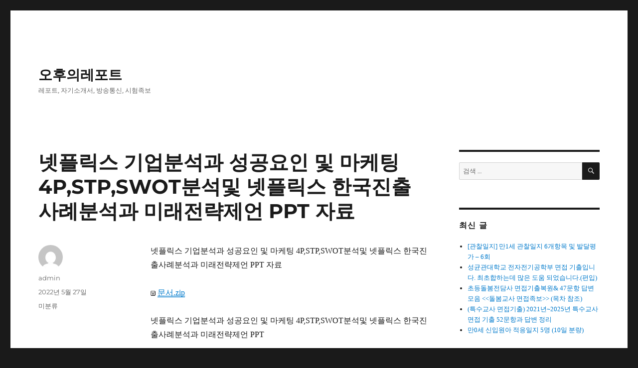

--- FILE ---
content_type: text/html; charset=UTF-8
request_url: http://hadeslee.dothome.co.kr/archives/8330
body_size: 64257
content:
<!DOCTYPE html>
<html lang="ko-KR" class="no-js">
<head>
	<meta charset="UTF-8">
	<meta name="viewport" content="width=device-width, initial-scale=1">
	<link rel="profile" href="https://gmpg.org/xfn/11">
		<link rel="pingback" href="http://hadeslee.dothome.co.kr/xmlrpc.php">
		<script>(function(html){html.className = html.className.replace(/\bno-js\b/,'js')})(document.documentElement);</script>
<title>넷플릭스 기업분석과 성공요인 및 마케팅 4P,STP,SWOT분석및 넷플릭스 한국진출사례분석과 미래전략제언 PPT 자료 &#8211; 오후의레포트</title>
<meta name='robots' content='max-image-preview:large' />

<!-- WordPress KBoard plugin 6.6 - https://www.cosmosfarm.com/products/kboard -->
<link rel="alternate" href="http://hadeslee.dothome.co.kr/wp-content/plugins/kboard/rss.php" type="application/rss+xml" title="오후의레포트 &raquo; KBoard 통합 피드">
<!-- WordPress KBoard plugin 6.6 - https://www.cosmosfarm.com/products/kboard -->

<link rel='dns-prefetch' href='//t1.daumcdn.net' />
<link rel="alternate" type="application/rss+xml" title="오후의레포트 &raquo; 피드" href="http://hadeslee.dothome.co.kr/feed" />
<link rel="alternate" type="application/rss+xml" title="오후의레포트 &raquo; 댓글 피드" href="http://hadeslee.dothome.co.kr/comments/feed" />
<link rel="alternate" type="application/rss+xml" title="오후의레포트 &raquo; 넷플릭스 기업분석과 성공요인 및 마케팅 4P,STP,SWOT분석및 넷플릭스 한국진출사례분석과 미래전략제언 PPT 자료 댓글 피드" href="http://hadeslee.dothome.co.kr/archives/8330/feed" />
<script>
window._wpemojiSettings = {"baseUrl":"https:\/\/s.w.org\/images\/core\/emoji\/14.0.0\/72x72\/","ext":".png","svgUrl":"https:\/\/s.w.org\/images\/core\/emoji\/14.0.0\/svg\/","svgExt":".svg","source":{"concatemoji":"http:\/\/hadeslee.dothome.co.kr\/wp-includes\/js\/wp-emoji-release.min.js?ver=6.2.8"}};
/*! This file is auto-generated */
!function(e,a,t){var n,r,o,i=a.createElement("canvas"),p=i.getContext&&i.getContext("2d");function s(e,t){p.clearRect(0,0,i.width,i.height),p.fillText(e,0,0);e=i.toDataURL();return p.clearRect(0,0,i.width,i.height),p.fillText(t,0,0),e===i.toDataURL()}function c(e){var t=a.createElement("script");t.src=e,t.defer=t.type="text/javascript",a.getElementsByTagName("head")[0].appendChild(t)}for(o=Array("flag","emoji"),t.supports={everything:!0,everythingExceptFlag:!0},r=0;r<o.length;r++)t.supports[o[r]]=function(e){if(p&&p.fillText)switch(p.textBaseline="top",p.font="600 32px Arial",e){case"flag":return s("\ud83c\udff3\ufe0f\u200d\u26a7\ufe0f","\ud83c\udff3\ufe0f\u200b\u26a7\ufe0f")?!1:!s("\ud83c\uddfa\ud83c\uddf3","\ud83c\uddfa\u200b\ud83c\uddf3")&&!s("\ud83c\udff4\udb40\udc67\udb40\udc62\udb40\udc65\udb40\udc6e\udb40\udc67\udb40\udc7f","\ud83c\udff4\u200b\udb40\udc67\u200b\udb40\udc62\u200b\udb40\udc65\u200b\udb40\udc6e\u200b\udb40\udc67\u200b\udb40\udc7f");case"emoji":return!s("\ud83e\udef1\ud83c\udffb\u200d\ud83e\udef2\ud83c\udfff","\ud83e\udef1\ud83c\udffb\u200b\ud83e\udef2\ud83c\udfff")}return!1}(o[r]),t.supports.everything=t.supports.everything&&t.supports[o[r]],"flag"!==o[r]&&(t.supports.everythingExceptFlag=t.supports.everythingExceptFlag&&t.supports[o[r]]);t.supports.everythingExceptFlag=t.supports.everythingExceptFlag&&!t.supports.flag,t.DOMReady=!1,t.readyCallback=function(){t.DOMReady=!0},t.supports.everything||(n=function(){t.readyCallback()},a.addEventListener?(a.addEventListener("DOMContentLoaded",n,!1),e.addEventListener("load",n,!1)):(e.attachEvent("onload",n),a.attachEvent("onreadystatechange",function(){"complete"===a.readyState&&t.readyCallback()})),(e=t.source||{}).concatemoji?c(e.concatemoji):e.wpemoji&&e.twemoji&&(c(e.twemoji),c(e.wpemoji)))}(window,document,window._wpemojiSettings);
</script>
<style>
img.wp-smiley,
img.emoji {
	display: inline !important;
	border: none !important;
	box-shadow: none !important;
	height: 1em !important;
	width: 1em !important;
	margin: 0 0.07em !important;
	vertical-align: -0.1em !important;
	background: none !important;
	padding: 0 !important;
}
</style>
	<link rel='stylesheet' id='wp-block-library-css' href='http://hadeslee.dothome.co.kr/wp-includes/css/dist/block-library/style.min.css?ver=6.2.8' media='all' />
<style id='wp-block-library-theme-inline-css'>
.wp-block-audio figcaption{color:#555;font-size:13px;text-align:center}.is-dark-theme .wp-block-audio figcaption{color:hsla(0,0%,100%,.65)}.wp-block-audio{margin:0 0 1em}.wp-block-code{border:1px solid #ccc;border-radius:4px;font-family:Menlo,Consolas,monaco,monospace;padding:.8em 1em}.wp-block-embed figcaption{color:#555;font-size:13px;text-align:center}.is-dark-theme .wp-block-embed figcaption{color:hsla(0,0%,100%,.65)}.wp-block-embed{margin:0 0 1em}.blocks-gallery-caption{color:#555;font-size:13px;text-align:center}.is-dark-theme .blocks-gallery-caption{color:hsla(0,0%,100%,.65)}.wp-block-image figcaption{color:#555;font-size:13px;text-align:center}.is-dark-theme .wp-block-image figcaption{color:hsla(0,0%,100%,.65)}.wp-block-image{margin:0 0 1em}.wp-block-pullquote{border-bottom:4px solid;border-top:4px solid;color:currentColor;margin-bottom:1.75em}.wp-block-pullquote cite,.wp-block-pullquote footer,.wp-block-pullquote__citation{color:currentColor;font-size:.8125em;font-style:normal;text-transform:uppercase}.wp-block-quote{border-left:.25em solid;margin:0 0 1.75em;padding-left:1em}.wp-block-quote cite,.wp-block-quote footer{color:currentColor;font-size:.8125em;font-style:normal;position:relative}.wp-block-quote.has-text-align-right{border-left:none;border-right:.25em solid;padding-left:0;padding-right:1em}.wp-block-quote.has-text-align-center{border:none;padding-left:0}.wp-block-quote.is-large,.wp-block-quote.is-style-large,.wp-block-quote.is-style-plain{border:none}.wp-block-search .wp-block-search__label{font-weight:700}.wp-block-search__button{border:1px solid #ccc;padding:.375em .625em}:where(.wp-block-group.has-background){padding:1.25em 2.375em}.wp-block-separator.has-css-opacity{opacity:.4}.wp-block-separator{border:none;border-bottom:2px solid;margin-left:auto;margin-right:auto}.wp-block-separator.has-alpha-channel-opacity{opacity:1}.wp-block-separator:not(.is-style-wide):not(.is-style-dots){width:100px}.wp-block-separator.has-background:not(.is-style-dots){border-bottom:none;height:1px}.wp-block-separator.has-background:not(.is-style-wide):not(.is-style-dots){height:2px}.wp-block-table{margin:0 0 1em}.wp-block-table td,.wp-block-table th{word-break:normal}.wp-block-table figcaption{color:#555;font-size:13px;text-align:center}.is-dark-theme .wp-block-table figcaption{color:hsla(0,0%,100%,.65)}.wp-block-video figcaption{color:#555;font-size:13px;text-align:center}.is-dark-theme .wp-block-video figcaption{color:hsla(0,0%,100%,.65)}.wp-block-video{margin:0 0 1em}.wp-block-template-part.has-background{margin-bottom:0;margin-top:0;padding:1.25em 2.375em}
</style>
<link rel='stylesheet' id='classic-theme-styles-css' href='http://hadeslee.dothome.co.kr/wp-includes/css/classic-themes.min.css?ver=6.2.8' media='all' />
<style id='global-styles-inline-css'>
body{--wp--preset--color--black: #000000;--wp--preset--color--cyan-bluish-gray: #abb8c3;--wp--preset--color--white: #fff;--wp--preset--color--pale-pink: #f78da7;--wp--preset--color--vivid-red: #cf2e2e;--wp--preset--color--luminous-vivid-orange: #ff6900;--wp--preset--color--luminous-vivid-amber: #fcb900;--wp--preset--color--light-green-cyan: #7bdcb5;--wp--preset--color--vivid-green-cyan: #00d084;--wp--preset--color--pale-cyan-blue: #8ed1fc;--wp--preset--color--vivid-cyan-blue: #0693e3;--wp--preset--color--vivid-purple: #9b51e0;--wp--preset--color--dark-gray: #1a1a1a;--wp--preset--color--medium-gray: #686868;--wp--preset--color--light-gray: #e5e5e5;--wp--preset--color--blue-gray: #4d545c;--wp--preset--color--bright-blue: #007acc;--wp--preset--color--light-blue: #9adffd;--wp--preset--color--dark-brown: #402b30;--wp--preset--color--medium-brown: #774e24;--wp--preset--color--dark-red: #640c1f;--wp--preset--color--bright-red: #ff675f;--wp--preset--color--yellow: #ffef8e;--wp--preset--gradient--vivid-cyan-blue-to-vivid-purple: linear-gradient(135deg,rgba(6,147,227,1) 0%,rgb(155,81,224) 100%);--wp--preset--gradient--light-green-cyan-to-vivid-green-cyan: linear-gradient(135deg,rgb(122,220,180) 0%,rgb(0,208,130) 100%);--wp--preset--gradient--luminous-vivid-amber-to-luminous-vivid-orange: linear-gradient(135deg,rgba(252,185,0,1) 0%,rgba(255,105,0,1) 100%);--wp--preset--gradient--luminous-vivid-orange-to-vivid-red: linear-gradient(135deg,rgba(255,105,0,1) 0%,rgb(207,46,46) 100%);--wp--preset--gradient--very-light-gray-to-cyan-bluish-gray: linear-gradient(135deg,rgb(238,238,238) 0%,rgb(169,184,195) 100%);--wp--preset--gradient--cool-to-warm-spectrum: linear-gradient(135deg,rgb(74,234,220) 0%,rgb(151,120,209) 20%,rgb(207,42,186) 40%,rgb(238,44,130) 60%,rgb(251,105,98) 80%,rgb(254,248,76) 100%);--wp--preset--gradient--blush-light-purple: linear-gradient(135deg,rgb(255,206,236) 0%,rgb(152,150,240) 100%);--wp--preset--gradient--blush-bordeaux: linear-gradient(135deg,rgb(254,205,165) 0%,rgb(254,45,45) 50%,rgb(107,0,62) 100%);--wp--preset--gradient--luminous-dusk: linear-gradient(135deg,rgb(255,203,112) 0%,rgb(199,81,192) 50%,rgb(65,88,208) 100%);--wp--preset--gradient--pale-ocean: linear-gradient(135deg,rgb(255,245,203) 0%,rgb(182,227,212) 50%,rgb(51,167,181) 100%);--wp--preset--gradient--electric-grass: linear-gradient(135deg,rgb(202,248,128) 0%,rgb(113,206,126) 100%);--wp--preset--gradient--midnight: linear-gradient(135deg,rgb(2,3,129) 0%,rgb(40,116,252) 100%);--wp--preset--duotone--dark-grayscale: url('#wp-duotone-dark-grayscale');--wp--preset--duotone--grayscale: url('#wp-duotone-grayscale');--wp--preset--duotone--purple-yellow: url('#wp-duotone-purple-yellow');--wp--preset--duotone--blue-red: url('#wp-duotone-blue-red');--wp--preset--duotone--midnight: url('#wp-duotone-midnight');--wp--preset--duotone--magenta-yellow: url('#wp-duotone-magenta-yellow');--wp--preset--duotone--purple-green: url('#wp-duotone-purple-green');--wp--preset--duotone--blue-orange: url('#wp-duotone-blue-orange');--wp--preset--font-size--small: 13px;--wp--preset--font-size--medium: 20px;--wp--preset--font-size--large: 36px;--wp--preset--font-size--x-large: 42px;--wp--preset--spacing--20: 0.44rem;--wp--preset--spacing--30: 0.67rem;--wp--preset--spacing--40: 1rem;--wp--preset--spacing--50: 1.5rem;--wp--preset--spacing--60: 2.25rem;--wp--preset--spacing--70: 3.38rem;--wp--preset--spacing--80: 5.06rem;--wp--preset--shadow--natural: 6px 6px 9px rgba(0, 0, 0, 0.2);--wp--preset--shadow--deep: 12px 12px 50px rgba(0, 0, 0, 0.4);--wp--preset--shadow--sharp: 6px 6px 0px rgba(0, 0, 0, 0.2);--wp--preset--shadow--outlined: 6px 6px 0px -3px rgba(255, 255, 255, 1), 6px 6px rgba(0, 0, 0, 1);--wp--preset--shadow--crisp: 6px 6px 0px rgba(0, 0, 0, 1);}:where(.is-layout-flex){gap: 0.5em;}body .is-layout-flow > .alignleft{float: left;margin-inline-start: 0;margin-inline-end: 2em;}body .is-layout-flow > .alignright{float: right;margin-inline-start: 2em;margin-inline-end: 0;}body .is-layout-flow > .aligncenter{margin-left: auto !important;margin-right: auto !important;}body .is-layout-constrained > .alignleft{float: left;margin-inline-start: 0;margin-inline-end: 2em;}body .is-layout-constrained > .alignright{float: right;margin-inline-start: 2em;margin-inline-end: 0;}body .is-layout-constrained > .aligncenter{margin-left: auto !important;margin-right: auto !important;}body .is-layout-constrained > :where(:not(.alignleft):not(.alignright):not(.alignfull)){max-width: var(--wp--style--global--content-size);margin-left: auto !important;margin-right: auto !important;}body .is-layout-constrained > .alignwide{max-width: var(--wp--style--global--wide-size);}body .is-layout-flex{display: flex;}body .is-layout-flex{flex-wrap: wrap;align-items: center;}body .is-layout-flex > *{margin: 0;}:where(.wp-block-columns.is-layout-flex){gap: 2em;}.has-black-color{color: var(--wp--preset--color--black) !important;}.has-cyan-bluish-gray-color{color: var(--wp--preset--color--cyan-bluish-gray) !important;}.has-white-color{color: var(--wp--preset--color--white) !important;}.has-pale-pink-color{color: var(--wp--preset--color--pale-pink) !important;}.has-vivid-red-color{color: var(--wp--preset--color--vivid-red) !important;}.has-luminous-vivid-orange-color{color: var(--wp--preset--color--luminous-vivid-orange) !important;}.has-luminous-vivid-amber-color{color: var(--wp--preset--color--luminous-vivid-amber) !important;}.has-light-green-cyan-color{color: var(--wp--preset--color--light-green-cyan) !important;}.has-vivid-green-cyan-color{color: var(--wp--preset--color--vivid-green-cyan) !important;}.has-pale-cyan-blue-color{color: var(--wp--preset--color--pale-cyan-blue) !important;}.has-vivid-cyan-blue-color{color: var(--wp--preset--color--vivid-cyan-blue) !important;}.has-vivid-purple-color{color: var(--wp--preset--color--vivid-purple) !important;}.has-black-background-color{background-color: var(--wp--preset--color--black) !important;}.has-cyan-bluish-gray-background-color{background-color: var(--wp--preset--color--cyan-bluish-gray) !important;}.has-white-background-color{background-color: var(--wp--preset--color--white) !important;}.has-pale-pink-background-color{background-color: var(--wp--preset--color--pale-pink) !important;}.has-vivid-red-background-color{background-color: var(--wp--preset--color--vivid-red) !important;}.has-luminous-vivid-orange-background-color{background-color: var(--wp--preset--color--luminous-vivid-orange) !important;}.has-luminous-vivid-amber-background-color{background-color: var(--wp--preset--color--luminous-vivid-amber) !important;}.has-light-green-cyan-background-color{background-color: var(--wp--preset--color--light-green-cyan) !important;}.has-vivid-green-cyan-background-color{background-color: var(--wp--preset--color--vivid-green-cyan) !important;}.has-pale-cyan-blue-background-color{background-color: var(--wp--preset--color--pale-cyan-blue) !important;}.has-vivid-cyan-blue-background-color{background-color: var(--wp--preset--color--vivid-cyan-blue) !important;}.has-vivid-purple-background-color{background-color: var(--wp--preset--color--vivid-purple) !important;}.has-black-border-color{border-color: var(--wp--preset--color--black) !important;}.has-cyan-bluish-gray-border-color{border-color: var(--wp--preset--color--cyan-bluish-gray) !important;}.has-white-border-color{border-color: var(--wp--preset--color--white) !important;}.has-pale-pink-border-color{border-color: var(--wp--preset--color--pale-pink) !important;}.has-vivid-red-border-color{border-color: var(--wp--preset--color--vivid-red) !important;}.has-luminous-vivid-orange-border-color{border-color: var(--wp--preset--color--luminous-vivid-orange) !important;}.has-luminous-vivid-amber-border-color{border-color: var(--wp--preset--color--luminous-vivid-amber) !important;}.has-light-green-cyan-border-color{border-color: var(--wp--preset--color--light-green-cyan) !important;}.has-vivid-green-cyan-border-color{border-color: var(--wp--preset--color--vivid-green-cyan) !important;}.has-pale-cyan-blue-border-color{border-color: var(--wp--preset--color--pale-cyan-blue) !important;}.has-vivid-cyan-blue-border-color{border-color: var(--wp--preset--color--vivid-cyan-blue) !important;}.has-vivid-purple-border-color{border-color: var(--wp--preset--color--vivid-purple) !important;}.has-vivid-cyan-blue-to-vivid-purple-gradient-background{background: var(--wp--preset--gradient--vivid-cyan-blue-to-vivid-purple) !important;}.has-light-green-cyan-to-vivid-green-cyan-gradient-background{background: var(--wp--preset--gradient--light-green-cyan-to-vivid-green-cyan) !important;}.has-luminous-vivid-amber-to-luminous-vivid-orange-gradient-background{background: var(--wp--preset--gradient--luminous-vivid-amber-to-luminous-vivid-orange) !important;}.has-luminous-vivid-orange-to-vivid-red-gradient-background{background: var(--wp--preset--gradient--luminous-vivid-orange-to-vivid-red) !important;}.has-very-light-gray-to-cyan-bluish-gray-gradient-background{background: var(--wp--preset--gradient--very-light-gray-to-cyan-bluish-gray) !important;}.has-cool-to-warm-spectrum-gradient-background{background: var(--wp--preset--gradient--cool-to-warm-spectrum) !important;}.has-blush-light-purple-gradient-background{background: var(--wp--preset--gradient--blush-light-purple) !important;}.has-blush-bordeaux-gradient-background{background: var(--wp--preset--gradient--blush-bordeaux) !important;}.has-luminous-dusk-gradient-background{background: var(--wp--preset--gradient--luminous-dusk) !important;}.has-pale-ocean-gradient-background{background: var(--wp--preset--gradient--pale-ocean) !important;}.has-electric-grass-gradient-background{background: var(--wp--preset--gradient--electric-grass) !important;}.has-midnight-gradient-background{background: var(--wp--preset--gradient--midnight) !important;}.has-small-font-size{font-size: var(--wp--preset--font-size--small) !important;}.has-medium-font-size{font-size: var(--wp--preset--font-size--medium) !important;}.has-large-font-size{font-size: var(--wp--preset--font-size--large) !important;}.has-x-large-font-size{font-size: var(--wp--preset--font-size--x-large) !important;}
.wp-block-navigation a:where(:not(.wp-element-button)){color: inherit;}
:where(.wp-block-columns.is-layout-flex){gap: 2em;}
.wp-block-pullquote{font-size: 1.5em;line-height: 1.6;}
</style>
<link rel='stylesheet' id='twentysixteen-fonts-css' href='http://hadeslee.dothome.co.kr/wp-content/themes/twentysixteen/fonts/montserrat-plus-inconsolata.css?ver=20230328' media='all' />
<link rel='stylesheet' id='genericons-css' href='http://hadeslee.dothome.co.kr/wp-content/themes/twentysixteen/genericons/genericons.css?ver=20201208' media='all' />
<link rel='stylesheet' id='twentysixteen-style-css' href='http://hadeslee.dothome.co.kr/wp-content/themes/twentysixteen/style.css?ver=20240402' media='all' />
<link rel='stylesheet' id='twentysixteen-block-style-css' href='http://hadeslee.dothome.co.kr/wp-content/themes/twentysixteen/css/blocks.css?ver=20240117' media='all' />
<!--[if lt IE 10]>
<link rel='stylesheet' id='twentysixteen-ie-css' href='http://hadeslee.dothome.co.kr/wp-content/themes/twentysixteen/css/ie.css?ver=20170530' media='all' />
<![endif]-->
<!--[if lt IE 9]>
<link rel='stylesheet' id='twentysixteen-ie8-css' href='http://hadeslee.dothome.co.kr/wp-content/themes/twentysixteen/css/ie8.css?ver=20170530' media='all' />
<![endif]-->
<!--[if lt IE 8]>
<link rel='stylesheet' id='twentysixteen-ie7-css' href='http://hadeslee.dothome.co.kr/wp-content/themes/twentysixteen/css/ie7.css?ver=20170530' media='all' />
<![endif]-->
<link rel='stylesheet' id='kboard-comments-skin-default-css' href='http://hadeslee.dothome.co.kr/wp-content/plugins/kboard-comments/skin/default/style.css?ver=5.4' media='all' />
<link rel='stylesheet' id='kboard-editor-media-css' href='http://hadeslee.dothome.co.kr/wp-content/plugins/kboard/template/css/editor_media.css?ver=6.6' media='all' />
<link rel='stylesheet' id='kboard-skin-default-css' href='http://hadeslee.dothome.co.kr/wp-content/plugins/kboard/skin/default/style.css?ver=6.6' media='all' />
<!--[if lt IE 9]>
<script src='http://hadeslee.dothome.co.kr/wp-content/themes/twentysixteen/js/html5.js?ver=3.7.3' id='twentysixteen-html5-js'></script>
<![endif]-->
<script src='http://hadeslee.dothome.co.kr/wp-includes/js/jquery/jquery.min.js?ver=3.6.4' id='jquery-core-js'></script>
<script src='http://hadeslee.dothome.co.kr/wp-includes/js/jquery/jquery-migrate.min.js?ver=3.4.0' id='jquery-migrate-js'></script>
<link rel="https://api.w.org/" href="http://hadeslee.dothome.co.kr/wp-json/" /><link rel="alternate" type="application/json" href="http://hadeslee.dothome.co.kr/wp-json/wp/v2/posts/8330" /><link rel="EditURI" type="application/rsd+xml" title="RSD" href="http://hadeslee.dothome.co.kr/xmlrpc.php?rsd" />
<link rel="wlwmanifest" type="application/wlwmanifest+xml" href="http://hadeslee.dothome.co.kr/wp-includes/wlwmanifest.xml" />
<meta name="generator" content="WordPress 6.2.8" />
<link rel="canonical" href="http://hadeslee.dothome.co.kr/archives/8330" />
<link rel='shortlink' href='http://hadeslee.dothome.co.kr/?p=8330' />
<link rel="alternate" type="application/json+oembed" href="http://hadeslee.dothome.co.kr/wp-json/oembed/1.0/embed?url=http%3A%2F%2Fhadeslee.dothome.co.kr%2Farchives%2F8330" />
<link rel="alternate" type="text/xml+oembed" href="http://hadeslee.dothome.co.kr/wp-json/oembed/1.0/embed?url=http%3A%2F%2Fhadeslee.dothome.co.kr%2Farchives%2F8330&#038;format=xml" />
</head>

<body class="post-template-default single single-post postid-8330 single-format-standard wp-embed-responsive">
<svg xmlns="http://www.w3.org/2000/svg" viewBox="0 0 0 0" width="0" height="0" focusable="false" role="none" style="visibility: hidden; position: absolute; left: -9999px; overflow: hidden;" ><defs><filter id="wp-duotone-dark-grayscale"><feColorMatrix color-interpolation-filters="sRGB" type="matrix" values=" .299 .587 .114 0 0 .299 .587 .114 0 0 .299 .587 .114 0 0 .299 .587 .114 0 0 " /><feComponentTransfer color-interpolation-filters="sRGB" ><feFuncR type="table" tableValues="0 0.49803921568627" /><feFuncG type="table" tableValues="0 0.49803921568627" /><feFuncB type="table" tableValues="0 0.49803921568627" /><feFuncA type="table" tableValues="1 1" /></feComponentTransfer><feComposite in2="SourceGraphic" operator="in" /></filter></defs></svg><svg xmlns="http://www.w3.org/2000/svg" viewBox="0 0 0 0" width="0" height="0" focusable="false" role="none" style="visibility: hidden; position: absolute; left: -9999px; overflow: hidden;" ><defs><filter id="wp-duotone-grayscale"><feColorMatrix color-interpolation-filters="sRGB" type="matrix" values=" .299 .587 .114 0 0 .299 .587 .114 0 0 .299 .587 .114 0 0 .299 .587 .114 0 0 " /><feComponentTransfer color-interpolation-filters="sRGB" ><feFuncR type="table" tableValues="0 1" /><feFuncG type="table" tableValues="0 1" /><feFuncB type="table" tableValues="0 1" /><feFuncA type="table" tableValues="1 1" /></feComponentTransfer><feComposite in2="SourceGraphic" operator="in" /></filter></defs></svg><svg xmlns="http://www.w3.org/2000/svg" viewBox="0 0 0 0" width="0" height="0" focusable="false" role="none" style="visibility: hidden; position: absolute; left: -9999px; overflow: hidden;" ><defs><filter id="wp-duotone-purple-yellow"><feColorMatrix color-interpolation-filters="sRGB" type="matrix" values=" .299 .587 .114 0 0 .299 .587 .114 0 0 .299 .587 .114 0 0 .299 .587 .114 0 0 " /><feComponentTransfer color-interpolation-filters="sRGB" ><feFuncR type="table" tableValues="0.54901960784314 0.98823529411765" /><feFuncG type="table" tableValues="0 1" /><feFuncB type="table" tableValues="0.71764705882353 0.25490196078431" /><feFuncA type="table" tableValues="1 1" /></feComponentTransfer><feComposite in2="SourceGraphic" operator="in" /></filter></defs></svg><svg xmlns="http://www.w3.org/2000/svg" viewBox="0 0 0 0" width="0" height="0" focusable="false" role="none" style="visibility: hidden; position: absolute; left: -9999px; overflow: hidden;" ><defs><filter id="wp-duotone-blue-red"><feColorMatrix color-interpolation-filters="sRGB" type="matrix" values=" .299 .587 .114 0 0 .299 .587 .114 0 0 .299 .587 .114 0 0 .299 .587 .114 0 0 " /><feComponentTransfer color-interpolation-filters="sRGB" ><feFuncR type="table" tableValues="0 1" /><feFuncG type="table" tableValues="0 0.27843137254902" /><feFuncB type="table" tableValues="0.5921568627451 0.27843137254902" /><feFuncA type="table" tableValues="1 1" /></feComponentTransfer><feComposite in2="SourceGraphic" operator="in" /></filter></defs></svg><svg xmlns="http://www.w3.org/2000/svg" viewBox="0 0 0 0" width="0" height="0" focusable="false" role="none" style="visibility: hidden; position: absolute; left: -9999px; overflow: hidden;" ><defs><filter id="wp-duotone-midnight"><feColorMatrix color-interpolation-filters="sRGB" type="matrix" values=" .299 .587 .114 0 0 .299 .587 .114 0 0 .299 .587 .114 0 0 .299 .587 .114 0 0 " /><feComponentTransfer color-interpolation-filters="sRGB" ><feFuncR type="table" tableValues="0 0" /><feFuncG type="table" tableValues="0 0.64705882352941" /><feFuncB type="table" tableValues="0 1" /><feFuncA type="table" tableValues="1 1" /></feComponentTransfer><feComposite in2="SourceGraphic" operator="in" /></filter></defs></svg><svg xmlns="http://www.w3.org/2000/svg" viewBox="0 0 0 0" width="0" height="0" focusable="false" role="none" style="visibility: hidden; position: absolute; left: -9999px; overflow: hidden;" ><defs><filter id="wp-duotone-magenta-yellow"><feColorMatrix color-interpolation-filters="sRGB" type="matrix" values=" .299 .587 .114 0 0 .299 .587 .114 0 0 .299 .587 .114 0 0 .299 .587 .114 0 0 " /><feComponentTransfer color-interpolation-filters="sRGB" ><feFuncR type="table" tableValues="0.78039215686275 1" /><feFuncG type="table" tableValues="0 0.94901960784314" /><feFuncB type="table" tableValues="0.35294117647059 0.47058823529412" /><feFuncA type="table" tableValues="1 1" /></feComponentTransfer><feComposite in2="SourceGraphic" operator="in" /></filter></defs></svg><svg xmlns="http://www.w3.org/2000/svg" viewBox="0 0 0 0" width="0" height="0" focusable="false" role="none" style="visibility: hidden; position: absolute; left: -9999px; overflow: hidden;" ><defs><filter id="wp-duotone-purple-green"><feColorMatrix color-interpolation-filters="sRGB" type="matrix" values=" .299 .587 .114 0 0 .299 .587 .114 0 0 .299 .587 .114 0 0 .299 .587 .114 0 0 " /><feComponentTransfer color-interpolation-filters="sRGB" ><feFuncR type="table" tableValues="0.65098039215686 0.40392156862745" /><feFuncG type="table" tableValues="0 1" /><feFuncB type="table" tableValues="0.44705882352941 0.4" /><feFuncA type="table" tableValues="1 1" /></feComponentTransfer><feComposite in2="SourceGraphic" operator="in" /></filter></defs></svg><svg xmlns="http://www.w3.org/2000/svg" viewBox="0 0 0 0" width="0" height="0" focusable="false" role="none" style="visibility: hidden; position: absolute; left: -9999px; overflow: hidden;" ><defs><filter id="wp-duotone-blue-orange"><feColorMatrix color-interpolation-filters="sRGB" type="matrix" values=" .299 .587 .114 0 0 .299 .587 .114 0 0 .299 .587 .114 0 0 .299 .587 .114 0 0 " /><feComponentTransfer color-interpolation-filters="sRGB" ><feFuncR type="table" tableValues="0.098039215686275 1" /><feFuncG type="table" tableValues="0 0.66274509803922" /><feFuncB type="table" tableValues="0.84705882352941 0.41960784313725" /><feFuncA type="table" tableValues="1 1" /></feComponentTransfer><feComposite in2="SourceGraphic" operator="in" /></filter></defs></svg><div id="page" class="site">
	<div class="site-inner">
		<a class="skip-link screen-reader-text" href="#content">
			콘텐츠로 바로가기		</a>

		<header id="masthead" class="site-header">
			<div class="site-header-main">
				<div class="site-branding">
					
											<p class="site-title"><a href="http://hadeslee.dothome.co.kr/" rel="home">오후의레포트</a></p>
												<p class="site-description">레포트, 자기소개서, 방송통신, 시험족보</p>
									</div><!-- .site-branding -->

							</div><!-- .site-header-main -->

					</header><!-- .site-header -->

		<div id="content" class="site-content">

<div id="primary" class="content-area">
	<main id="main" class="site-main">
		
<article id="post-8330" class="post-8330 post type-post status-publish format-standard hentry category-uncategorized">
	<header class="entry-header">
		<h1 class="entry-title">넷플릭스 기업분석과 성공요인 및 마케팅 4P,STP,SWOT분석및 넷플릭스 한국진출사례분석과 미래전략제언 PPT 자료</h1>	</header><!-- .entry-header -->

	
	
	<div class="entry-content">
		
<p>넷플릭스 기업분석과 성공요인 및 마케팅 4P,STP,SWOT분석및 넷플릭스 한국진출사례분석과 미래전략제언 PPT 자료</p>



<p><img decoding="async" alt="넷플릭스 기업분석과 성공요인 및 마케팅 4P,STP,SWOT분석및 넷플릭스 한국진출사례분석과 미래전략제언 PPT.pptx" src="https://www.allreport.co.kr/search/pics/ficon_disk.gif">&nbsp;<a target="_blank" href="https://www.allreport.co.kr/search/detail.Asp?xid=a&amp;kid=b&amp;pk=19198356&amp;sid=leesk55&amp;key=" rel="noreferrer noopener"><u>문서.zip</u></a></p>



<p>넷플릭스 기업분석과 성공요인 및 마케팅 4P,STP,SWOT분석및 넷플릭스 한국진출사례분석과 미래전략제언 PPT</p>



<p>넷플릭스 기업분석과 성공요인 및 마케팅 4P,STP,SWOT분석및 넷플릭스 한국진출사례분석과 미래전략제언 PPT</p>



<p>마케팅발표</p>



<p>1.넷플릭스 기업소개<br>(1) 기업개요<br>(2) 기업철학</p>



<p>2. 넷플릭스 성공요인</p>



<p>3. OTT 시장상황분석</p>



<p>4. 넷플릭스 SWOT분석<br>(1) Strength<br>(2) Weakness<br>(3) Opportunity<br>(4) Threat<br>5. 넷플릭스 STP분석<br>(1) Segmentation + Targeting<br>(2) Positioning</p>



<p>6 .넷플릭스 마케팅 4P전략<br>(1) Product<br>(2) Price<br>(3) Place<br>(4) Promotion</p>



<p>7. 넷플릭스 한국진출사례<br>(1) 한국시장성과<br>(2) 보완점</p>



<p>8.넷플릭스 미래전략제시</p>



<p>1.넷플릭스 기업소개</p>



<p>`넷플릭스(NETFLIX)`는 `인터넷(Net)`과 `영화(Flicks)`를 합성한 이름으로써 스트리밍 미디어, 온 디맨드 비디오, DVD 대여 서비스를 제공하</p>



<p>자료출처 :&nbsp;https://www.ALLReport.co.kr/search/Detail.asp?xid=a&amp;kid=b&amp;pk=19198356&amp;sid=leesk55&amp;key=</p>



<p>[문서정보]</p>



<p>문서분량 : 30 Page<br>파일종류 : PPTX 파일<br>자료제목 : 넷플릭스 기업분석과 성공요인 및 마케팅 4P,STP,SWOT분석및 넷플릭스 한국진출사례분석과 미래전략제언 PPT<br>파일이름 : 넷플릭스 기업분석과 성공요인 및 마케팅 4P,STP,SWOT분석및 넷플릭스 한국진출사례분석과 미래전략제언 PPT.pptx<br>키워드 : 넷플릭스,기업과,성공요인,마케팅,P,STP,SWOT,한국진출사례과,미래전략제언,PPT<br>자료No(pk) : 19198356</p>
	</div><!-- .entry-content -->

	<footer class="entry-footer">
		<span class="byline"><span class="author vcard"><img alt='' src='http://1.gravatar.com/avatar/1b22fccbc57fcc1bbfae83a255a23989?s=49&#038;d=mm&#038;r=g' srcset='http://1.gravatar.com/avatar/1b22fccbc57fcc1bbfae83a255a23989?s=98&#038;d=mm&#038;r=g 2x' class='avatar avatar-49 photo' height='49' width='49' loading='lazy' decoding='async'/><span class="screen-reader-text">글쓴이 </span> <a class="url fn n" href="http://hadeslee.dothome.co.kr/archives/author/admin">admin</a></span></span><span class="posted-on"><span class="screen-reader-text">작성일자 </span><a href="http://hadeslee.dothome.co.kr/archives/8330" rel="bookmark"><time class="entry-date published" datetime="2022-05-27T08:19:30+09:00">2022년 5월 27일</time><time class="updated" datetime="2022-05-27T08:19:31+09:00">2022년 5월 27일</time></a></span><span class="cat-links"><span class="screen-reader-text">카테고리 </span><a href="http://hadeslee.dothome.co.kr/archives/category/uncategorized" rel="category tag">미분류</a></span>			</footer><!-- .entry-footer -->
</article><!-- #post-8330 -->

<div id="comments" class="comments-area">

	
	
		<div id="respond" class="comment-respond">
		<h2 id="reply-title" class="comment-reply-title">답글 남기기 <small><a rel="nofollow" id="cancel-comment-reply-link" href="/archives/8330#respond" style="display:none;">응답 취소</a></small></h2><p class="must-log-in">댓글을 달기 위해서는 <a href="http://hadeslee.dothome.co.kr/wp-login.php?redirect_to=http%3A%2F%2Fhadeslee.dothome.co.kr%2Farchives%2F8330">로그인</a>해야합니다.</p>	</div><!-- #respond -->
	
</div><!-- .comments-area -->

	<nav class="navigation post-navigation" aria-label="글">
		<h2 class="screen-reader-text">글 내비게이션</h2>
		<div class="nav-links"><div class="nav-previous"><a href="http://hadeslee.dothome.co.kr/archives/8328" rel="prev"><span class="meta-nav" aria-hidden="true">이전</span> <span class="screen-reader-text">이전 글:</span> <span class="post-title">세계의정치와경제 2022 기말] 러시아의 우크라이나 침공으로부터 발생한 전쟁 -교재 11장과 15장 핵심 내용을 요약, 전쟁의 발생과 진행 과정을 묘사, 외 &#8211; 세계의정치와경제기말</span></a></div><div class="nav-next"><a href="http://hadeslee.dothome.co.kr/archives/8332" rel="next"><span class="meta-nav" aria-hidden="true">다음</span> <span class="screen-reader-text">다음 글:</span> <span class="post-title">이중관 열교환기 실험 결과레포트 A+ 자료 자료</span></a></div></div>
	</nav>
	</main><!-- .site-main -->

	
</div><!-- .content-area -->


	<aside id="secondary" class="sidebar widget-area">
		<section id="search-2" class="widget widget_search">
<form role="search" method="get" class="search-form" action="http://hadeslee.dothome.co.kr/">
	<label>
		<span class="screen-reader-text">
			검색:		</span>
		<input type="search" class="search-field" placeholder="검색 &hellip;" value="" name="s" />
	</label>
	<button type="submit" class="search-submit"><span class="screen-reader-text">
		검색	</span></button>
</form>
</section>
		<section id="recent-posts-2" class="widget widget_recent_entries">
		<h2 class="widget-title">최신 글</h2><nav aria-label="최신 글">
		<ul>
											<li>
					<a href="http://hadeslee.dothome.co.kr/archives/14034">[관찰일지] 만1세 관찰일지 6개항목 및 발달평가 &#8211; 6회</a>
									</li>
											<li>
					<a href="http://hadeslee.dothome.co.kr/archives/14032">성균관대학교 전자전기공학부 면접 기출입니다. 최초합하는데 많은 도움 되었습니다.(편입)</a>
									</li>
											<li>
					<a href="http://hadeslee.dothome.co.kr/archives/14030">초등돌봄전담사 면접기출복원&amp; 47문항 답변모음 &lt;&lt;돌봄교사 면접족보>> (목차 참조)</a>
									</li>
											<li>
					<a href="http://hadeslee.dothome.co.kr/archives/14028">(특수교사 면접기출) 2021년~2025년 특수교사 면접 기출 52문항과 답변 정리</a>
									</li>
											<li>
					<a href="http://hadeslee.dothome.co.kr/archives/14023">만0세 신입원아 적응일지 5명 (10일 분량)</a>
									</li>
					</ul>

		</nav></section><section id="nav_menu-2" class="widget widget_nav_menu"><nav class="menu-%eb%a0%88%ed%8f%ac%ed%8a%b8-container" aria-label="메뉴"><ul id="menu-%eb%a0%88%ed%8f%ac%ed%8a%b8" class="menu"><li id="menu-item-12" class="menu-item menu-item-type-custom menu-item-object-custom menu-item-12"><a href="http://hadesyi.cafe24.com/">홈</a></li>
<li id="menu-item-248" class="menu-item menu-item-type-post_type menu-item-object-page menu-item-248"><a href="http://hadeslee.dothome.co.kr/%eb%a0%88%ed%8f%ac%ed%8a%b8">레포트</a></li>
</ul></nav></section><section id="archives-2" class="widget widget_archive"><h2 class="widget-title">보관함</h2><nav aria-label="보관함">
			<ul>
					<li><a href='http://hadeslee.dothome.co.kr/archives/date/2026/01'>2026년 1월</a></li>
	<li><a href='http://hadeslee.dothome.co.kr/archives/date/2025/12'>2025년 12월</a></li>
	<li><a href='http://hadeslee.dothome.co.kr/archives/date/2025/11'>2025년 11월</a></li>
	<li><a href='http://hadeslee.dothome.co.kr/archives/date/2025/08'>2025년 8월</a></li>
	<li><a href='http://hadeslee.dothome.co.kr/archives/date/2025/06'>2025년 6월</a></li>
	<li><a href='http://hadeslee.dothome.co.kr/archives/date/2025/05'>2025년 5월</a></li>
	<li><a href='http://hadeslee.dothome.co.kr/archives/date/2025/04'>2025년 4월</a></li>
	<li><a href='http://hadeslee.dothome.co.kr/archives/date/2025/01'>2025년 1월</a></li>
	<li><a href='http://hadeslee.dothome.co.kr/archives/date/2024/12'>2024년 12월</a></li>
	<li><a href='http://hadeslee.dothome.co.kr/archives/date/2024/11'>2024년 11월</a></li>
	<li><a href='http://hadeslee.dothome.co.kr/archives/date/2024/10'>2024년 10월</a></li>
	<li><a href='http://hadeslee.dothome.co.kr/archives/date/2024/09'>2024년 9월</a></li>
	<li><a href='http://hadeslee.dothome.co.kr/archives/date/2024/08'>2024년 8월</a></li>
	<li><a href='http://hadeslee.dothome.co.kr/archives/date/2024/07'>2024년 7월</a></li>
	<li><a href='http://hadeslee.dothome.co.kr/archives/date/2024/06'>2024년 6월</a></li>
	<li><a href='http://hadeslee.dothome.co.kr/archives/date/2024/05'>2024년 5월</a></li>
	<li><a href='http://hadeslee.dothome.co.kr/archives/date/2024/04'>2024년 4월</a></li>
	<li><a href='http://hadeslee.dothome.co.kr/archives/date/2024/03'>2024년 3월</a></li>
	<li><a href='http://hadeslee.dothome.co.kr/archives/date/2024/02'>2024년 2월</a></li>
	<li><a href='http://hadeslee.dothome.co.kr/archives/date/2024/01'>2024년 1월</a></li>
	<li><a href='http://hadeslee.dothome.co.kr/archives/date/2023/12'>2023년 12월</a></li>
	<li><a href='http://hadeslee.dothome.co.kr/archives/date/2023/11'>2023년 11월</a></li>
	<li><a href='http://hadeslee.dothome.co.kr/archives/date/2023/10'>2023년 10월</a></li>
	<li><a href='http://hadeslee.dothome.co.kr/archives/date/2023/09'>2023년 9월</a></li>
	<li><a href='http://hadeslee.dothome.co.kr/archives/date/2023/08'>2023년 8월</a></li>
	<li><a href='http://hadeslee.dothome.co.kr/archives/date/2023/07'>2023년 7월</a></li>
	<li><a href='http://hadeslee.dothome.co.kr/archives/date/2023/06'>2023년 6월</a></li>
	<li><a href='http://hadeslee.dothome.co.kr/archives/date/2023/05'>2023년 5월</a></li>
	<li><a href='http://hadeslee.dothome.co.kr/archives/date/2023/04'>2023년 4월</a></li>
	<li><a href='http://hadeslee.dothome.co.kr/archives/date/2023/03'>2023년 3월</a></li>
	<li><a href='http://hadeslee.dothome.co.kr/archives/date/2023/02'>2023년 2월</a></li>
	<li><a href='http://hadeslee.dothome.co.kr/archives/date/2023/01'>2023년 1월</a></li>
	<li><a href='http://hadeslee.dothome.co.kr/archives/date/2022/12'>2022년 12월</a></li>
	<li><a href='http://hadeslee.dothome.co.kr/archives/date/2022/11'>2022년 11월</a></li>
	<li><a href='http://hadeslee.dothome.co.kr/archives/date/2022/10'>2022년 10월</a></li>
	<li><a href='http://hadeslee.dothome.co.kr/archives/date/2022/09'>2022년 9월</a></li>
	<li><a href='http://hadeslee.dothome.co.kr/archives/date/2022/08'>2022년 8월</a></li>
	<li><a href='http://hadeslee.dothome.co.kr/archives/date/2022/07'>2022년 7월</a></li>
	<li><a href='http://hadeslee.dothome.co.kr/archives/date/2022/06'>2022년 6월</a></li>
	<li><a href='http://hadeslee.dothome.co.kr/archives/date/2022/05'>2022년 5월</a></li>
	<li><a href='http://hadeslee.dothome.co.kr/archives/date/2022/04'>2022년 4월</a></li>
	<li><a href='http://hadeslee.dothome.co.kr/archives/date/2022/03'>2022년 3월</a></li>
	<li><a href='http://hadeslee.dothome.co.kr/archives/date/2022/02'>2022년 2월</a></li>
	<li><a href='http://hadeslee.dothome.co.kr/archives/date/2022/01'>2022년 1월</a></li>
	<li><a href='http://hadeslee.dothome.co.kr/archives/date/2021/12'>2021년 12월</a></li>
	<li><a href='http://hadeslee.dothome.co.kr/archives/date/2021/11'>2021년 11월</a></li>
	<li><a href='http://hadeslee.dothome.co.kr/archives/date/2021/10'>2021년 10월</a></li>
	<li><a href='http://hadeslee.dothome.co.kr/archives/date/2021/09'>2021년 9월</a></li>
	<li><a href='http://hadeslee.dothome.co.kr/archives/date/2021/08'>2021년 8월</a></li>
	<li><a href='http://hadeslee.dothome.co.kr/archives/date/2021/07'>2021년 7월</a></li>
	<li><a href='http://hadeslee.dothome.co.kr/archives/date/2021/06'>2021년 6월</a></li>
	<li><a href='http://hadeslee.dothome.co.kr/archives/date/2021/05'>2021년 5월</a></li>
	<li><a href='http://hadeslee.dothome.co.kr/archives/date/2021/04'>2021년 4월</a></li>
	<li><a href='http://hadeslee.dothome.co.kr/archives/date/2021/03'>2021년 3월</a></li>
			</ul>

			</nav></section><section id="categories-2" class="widget widget_categories"><h2 class="widget-title">카테고리</h2><nav aria-label="카테고리">
			<ul>
					<li class="cat-item cat-item-56"><a href="http://hadeslee.dothome.co.kr/archives/category/1">1</a>
</li>
	<li class="cat-item cat-item-55"><a href="http://hadeslee.dothome.co.kr/archives/category/2%ec%9b%94-%ea%b4%80%ec%b0%b0%ec%9d%bc%ec%a7%80-%eb%a7%8c2%ec%84%b8-7%eb%aa%85">2월 관찰일지 만2세 7명</a>
</li>
	<li class="cat-item cat-item-57"><a href="http://hadeslee.dothome.co.kr/archives/category/1%ed%83%84%ec%88%98%ed%99%94%eb%ac%bc%ec%9d%98-%ea%b2%80%ec%a0%95-22020%eb%85%84-12">[1]탄수화물의 검정 [2]2020년 12</a>
</li>
	<li class="cat-item cat-item-51"><a href="http://hadeslee.dothome.co.kr/archives/category/%ec%82%bc%ea%b5%ad%ec%9c%a0%ec%82%ac-%ea%b8%b0%ec%9d%b4%ed%8e%b8%ec%9d%84-%ec%9d%bd%ea%b3%a0-%eb%a0%88%ed%8f%bf">`삼국유사 기이편`을 읽고 레폿</a>
</li>
	<li class="cat-item cat-item-53"><a href="http://hadeslee.dothome.co.kr/archives/category/%eb%82%b4-%ec%95%84%ec%9d%b4%eb%a5%bc-%ec%9c%84%ed%95%9c-%ea%b0%90%ec%a0%95%ec%bd%94%ec%b9%ad-%eb%8f%85%ec%84%9c%ea%b0%90%ec%83%81%eb%ac%b8-%ec%9e%90%eb%a3%8c%ec%8b%a4-%eb%b3%b4%ea%b3%a0%ec%84%9c">내 아이를 위한 감정코칭 독서감상문 자료실 보고서</a>
</li>
	<li class="cat-item cat-item-52"><a href="http://hadeslee.dothome.co.kr/archives/category/%eb%8f%85%ed%9b%84%ea%b0%90-%ea%b1%b8%eb%a6%ac%eb%b2%84-%ec%97%ac%ed%96%89%ea%b8%b0%eb%a5%bc-%ec%9d%bd%ea%b3%a0-%eb%8b%a4%ec%9a%b4">독후감 걸리버 여행기를 읽고 다운</a>
</li>
	<li class="cat-item cat-item-2"><a href="http://hadeslee.dothome.co.kr/archives/category/%eb%a0%88%ed%8f%ac%ed%8a%b8">레포트</a>
</li>
	<li class="cat-item cat-item-1"><a href="http://hadeslee.dothome.co.kr/archives/category/uncategorized">미분류</a>
</li>
	<li class="cat-item cat-item-50"><a href="http://hadeslee.dothome.co.kr/archives/category/%ec%98%a8%eb%8f%84%ea%b3%84-%eb%b3%b4%ec%a0%95%ea%b3%bc-%eb%85%b9%eb%8a%94%ec%a0%90-%ec%b8%a1%ec%a0%95-%ec%8b%a4%ed%97%98%eb%b3%b4%ea%b3%a0%ec%84%9c-%eb%93%b1%eb%a1%9d">온도계 보정과 녹는점 측정 실험보고서 등록</a>
</li>
			</ul>

			</nav></section><section id="tag_cloud-2" class="widget widget_tag_cloud"><h2 class="widget-title">태그</h2><nav aria-label="태그"><div class="tagcloud"><ul class='wp-tag-cloud' role='list'>
	<li><a href="http://hadeslee.dothome.co.kr/archives/tag/%eb%a7%8c0%ec%84%b8" class="tag-cloud-link tag-link-143 tag-link-position-1" style="font-size: 1em;">#만0세</a></li>
	<li><a href="http://hadeslee.dothome.co.kr/archives/tag/%eb%a7%8c0%ec%84%b8%eb%b6%80%eb%aa%a8%ec%83%81%eb%8b%b4%ec%9d%bc%ec%a7%80" class="tag-cloud-link tag-link-142 tag-link-position-2" style="font-size: 1em;">#만0세부모상담일지</a></li>
	<li><a href="http://hadeslee.dothome.co.kr/archives/tag/%eb%b6%80%eb%aa%a8%eb%a9%b4%eb%8b%b4%ec%9d%bc%ec%a7%80" class="tag-cloud-link tag-link-141 tag-link-position-3" style="font-size: 1em;">#부모면담일지</a></li>
	<li><a href="http://hadeslee.dothome.co.kr/archives/tag/%eb%8f%99%ec%84%9c%ec%8b%9d%ed%92%88-%ed%92%88%ec%a7%88%ea%b4%80%eb%a6%ac%eb%b6%84%ec%95%bc-%ea%b2%bd%eb%a0%a5%ec%a7%81-%ec%9e%90%ea%b8%b0%ec%86%8c%ea%b0%9c%ec%84%9c-%ec%9e%90%eb%a3%8c" class="tag-cloud-link tag-link-138 tag-link-position-4" style="font-size: 1em;">(동서식품 품질관리분야) 경력직 자기소개서 자료</a></li>
	<li><a href="http://hadeslee.dothome.co.kr/archives/tag/1-%eb%a6%ac%eb%8d%94%eb%a7%8c-%ec%95%84%eb%8a%94-%ec%9c%a0%eb%a8%b8-%ed%95%99%ec%8a%b5%eb%b2%95-%eb%8f%85%ec%84%9c%ea%b0%90%ec%83%81%eb%ac%b8-%ec%9e%90%eb%a3%8c%eb%93%b1%eb%a1%9d-%eb%93%b1%eb%a1%9d" class="tag-cloud-link tag-link-121 tag-link-position-5" style="font-size: 1em;">1% 리더만 아는 유머 학습법 독서감상문 자료등록 등록</a></li>
	<li><a href="http://hadeslee.dothome.co.kr/archives/tag/2%ec%9e%a5-%eb%8b%a4%ec%9a%b4%eb%a1%9c%eb%93%9c-kreyszig-%ea%b3%b5%ec%97%85%ec%88%98%ed%95%99-%ec%83%81-%ed%92%80%ec%9d%b4-down" class="tag-cloud-link tag-link-127 tag-link-position-6" style="font-size: 1em;">2장 다운로드 KREYSZIG 공업수학 (상) 풀이 Down</a></li>
	<li><a href="http://hadeslee.dothome.co.kr/archives/tag/2018%ec%b5%9c%ec%8b%a0%ed%95%99%ea%b5%b0%eb%8b%a8%eb%a9%b4%ec%a0%91%eb%85%b8%ed%95%98%ec%9a%b0rotc%eb%a9%b4%ec%a0%91%ec%9e%90%eb%a3%8c%ea%b8%b0%ec%b6%9c%eb%ac%b8%ec%a0%9c%ec%99%80%ed%95%a9%ea%b2%a9" class="tag-cloud-link tag-link-112 tag-link-position-7" style="font-size: 1em;">2018최신학군단면접노하우+ROTC면접자료기출문제와합격답안샘플+ROTC면접토론문제기출문제와합격답변정리+ROTC면접최근경향예상문제모음]</a></li>
	<li><a href="http://hadeslee.dothome.co.kr/archives/tag/2019-1%ed%95%99%ea%b8%b0-%ea%b9%80%ec%a7%84%ed%9a%8c-%ea%b5%90%ec%88%98%eb%8b%98-%ec%83%9d%ed%99%9c%ec%86%8d%ec%9d%98-%ec%9d%91%ea%b8%89%ec%b2%98%ec%b9%98-%ea%b0%95%ec%9d%98%ec%9e%90%eb%a3%8c" class="tag-cloud-link tag-link-118 tag-link-position-8" style="font-size: 1em;">2019 1학기 김진회 교수님 생활속의 응급처치 강의자료 + 레포트 + 퀴즈 답안</a></li>
	<li><a href="http://hadeslee.dothome.co.kr/archives/tag/2021%eb%85%84-%ec%a7%80%ec%97%ad%eb%86%8d%ec%b6%95%ed%98%91-%ec%9e%90%ec%86%8c%ec%84%9c-%ec%a7%80%ec%97%ad%eb%86%8d%ed%98%91-%ec%9e%90%ea%b8%b0%ec%86%8c%ea%b0%9c%ec%84%9c-%ed%95%a9%ea%b2%a9%ec%98%88" class="tag-cloud-link tag-link-107 tag-link-position-9" style="font-size: 1em;">2021년 지역농축협 자소서] 지역농협 자기소개서 합격예문 &amp; 면접질문</a></li>
	<li><a href="http://hadeslee.dothome.co.kr/archives/tag/ppt" class="tag-cloud-link tag-link-135 tag-link-position-10" style="font-size: 1em;">PPT</a></li>
	<li><a href="http://hadeslee.dothome.co.kr/archives/tag/p%ec%a0%84%eb%9e%b5" class="tag-cloud-link tag-link-130 tag-link-position-11" style="font-size: 1em;">P전략</a></li>
	<li><a href="http://hadeslee.dothome.co.kr/archives/tag/stp" class="tag-cloud-link tag-link-77 tag-link-position-12" style="font-size: 1em;">STP</a></li>
	<li><a href="http://hadeslee.dothome.co.kr/archives/tag/%ea%b0%84%ed%98%b8%ec%82%ac-1%eb%b6%84-%ec%9e%90%ea%b8%b0%ec%86%8c%ea%b0%9c-%ea%b0%84%ed%98%b8%ec%82%ac-1%eb%b6%84-%ec%8a%a4%ed%94%bc%ec%b9%98-%eb%a9%b4%ec%a0%91-%ec%9e%90%ea%b8%b0%ec%86%8c%ea%b0%9c" class="tag-cloud-link tag-link-137 tag-link-position-13" style="font-size: 1em;">간호사 1분 자기소개 간호사 1분 스피치 면접 자기소개서 자소서 레포트</a></li>
	<li><a href="http://hadeslee.dothome.co.kr/archives/tag/%ea%b3%a0%eb%93%b1%ed%95%99%ea%b5%90%ec%9e%90%ec%86%8c%ec%84%9c" class="tag-cloud-link tag-link-106 tag-link-position-14" style="font-size: 1em;">고등학교자소서</a></li>
	<li><a href="http://hadeslee.dothome.co.kr/archives/tag/%ea%b4%80%ec%b0%b0%ec%9d%bc%ec%a7%80" class="tag-cloud-link tag-link-186 tag-link-position-15" style="font-size: 1em;">관찰일지</a></li>
	<li><a href="http://hadeslee.dothome.co.kr/archives/tag/%ea%b5%ad%ea%b0%80%ec%b2%a0%eb%8f%84%ea%b3%b5%eb%8b%a8-%ec%9d%b8%ed%84%b4" class="tag-cloud-link tag-link-140 tag-link-position-16" style="font-size: 1em;">국가철도공단 인턴</a></li>
	<li><a href="http://hadeslee.dothome.co.kr/archives/tag/%eb%86%8d%ed%98%91%ec%9d%b4-%ec%96%b8%ed%83%9d%ed%8a%b8-%ec%82%ac%ed%9a%8c%ec%97%90%ec%84%9c-%eb%8a%a5%eb%8f%99%ec%a0%81%ec%9c%bc%eb%a1%9c-%ec%84%b1%ec%9e%a5%ed%95%a0-%ec%88%98-%ec%9e%88%eb%8a%94" class="tag-cloud-link tag-link-108 tag-link-position-17" style="font-size: 1em;">농협이 언택트 사회에서 능동적으로 성장할 수 있는 농협의 디지털혁신 아이디어</a></li>
	<li><a href="http://hadeslee.dothome.co.kr/archives/tag/%eb%a0%88%ed%81%ac%eb%a6%ac%ec%97%90%ec%9d%b4%ec%85%98-%ec%98%a4%ed%94%84%eb%8b%9d" class="tag-cloud-link tag-link-122 tag-link-position-18" style="font-size: 1em;">레크리에이션 오프닝</a></li>
	<li><a href="http://hadeslee.dothome.co.kr/archives/tag/%eb%a7%88%ec%bc%80%ed%8c%85" class="tag-cloud-link tag-link-131 tag-link-position-19" style="font-size: 1em;">마케팅</a></li>
	<li><a href="http://hadeslee.dothome.co.kr/archives/tag/%eb%a7%8c2%ec%84%b8-%ea%b0%9c%eb%b3%84%eb%a9%b4%eb%8b%b4%ec%9d%bc%ec%a7%80-8%eb%aa%85-%eb%b6%84%eb%9f%89%ec%9e%85%eb%8b%88%eb%8b%a4-%eb%b6%80%eb%aa%a8%eb%a9%b4%eb%8b%b4%ec%9d%bc%ec%a7%80-%eb%b6%80" class="tag-cloud-link tag-link-126 tag-link-position-20" style="font-size: 1em;">만2세 개별면담일지 8명 분량입니다. (부모면담일지/부모상담일지/개별상담일지)</a></li>
	<li><a href="http://hadeslee.dothome.co.kr/archives/tag/%eb%b0%98%eb%8f%84%ec%b2%b4%ec%86%8c%ec%9e%90%ea%b3%b5%ed%95%99donald-neamen-semicomductor-devices%ec%86%94%eb%a3%a8%ec%85%98-%ec%9e%85%eb%8b%88%eb%8b%a4" class="tag-cloud-link tag-link-119 tag-link-position-21" style="font-size: 1em;">반도체소자공학(donald neamen) semicomductor devices솔루션 입니다</a></li>
	<li><a href="http://hadeslee.dothome.co.kr/archives/tag/%eb%b3%b4%ec%9c%a1%ec%9d%bc%ec%a7%80" class="tag-cloud-link tag-link-188 tag-link-position-22" style="font-size: 1em;">보육일지</a></li>
	<li><a href="http://hadeslee.dothome.co.kr/archives/tag/%ec%82%ac%ed%9a%8c%eb%b3%b5%ec%a7%80%ec%8b%a4%ec%b2%9c%ec%82%ac%eb%a1%80%ec%99%80-%ec%95%84%eb%8f%99%ed%95%99%eb%8c%80%ec%97%90-%eb%8c%80%ed%95%9c-%ec%8b%a4%ec%a0%9c-%ec%8b%a4%ec%b2%9c%ea%b3%bc-2" class="tag-cloud-link tag-link-115 tag-link-position-23" style="font-size: 1em;">사회복지실천사례와 아동학대에 대한 실제 실천과정 다운로드</a></li>
	<li><a href="http://hadeslee.dothome.co.kr/archives/tag/%ec%83%81%eb%8b%b4%ec%9d%bc%ec%a7%80-2" class="tag-cloud-link tag-link-187 tag-link-position-24" style="font-size: 1em;">상담일지</a></li>
	<li><a href="http://hadeslee.dothome.co.kr/archives/tag/%ec%83%9d%ec%9c%a1%ed%8a%b9%ec%84%b1" class="tag-cloud-link tag-link-180 tag-link-position-25" style="font-size: 1em;">생육특성</a></li>
	<li><a href="http://hadeslee.dothome.co.kr/archives/tag/%ec%88%98%ec%8b%9d%ec%9d%b4-%eb%b3%b4%ec%9d%b4%eb%8a%94-%ea%b3%b5%ed%95%99%ec%88%98%ed%95%99-engineering-mathematics-%eb%8b%b5%ec%95%88" class="tag-cloud-link tag-link-125 tag-link-position-26" style="font-size: 1em;">수식이 보이는 공학수학 engineering mathematics 답안</a></li>
	<li><a href="http://hadeslee.dothome.co.kr/archives/tag/%ec%8b%a0%ec%9c%a1%ed%98%95%ea%b3%bc" class="tag-cloud-link tag-link-179 tag-link-position-27" style="font-size: 1em;">신육형과</a></li>
	<li><a href="http://hadeslee.dothome.co.kr/archives/tag/%ec%8b%a0%ec%b2%ad%ec%84%9c-%ec%9e%91%ec%84%b1-%ec%9a%94%eb%a0%b9-%ec%9e%91%ec%84%b1%eb%b2%95-%eb%b0%8f-%ec%b5%9c%ec%8b%a0-best-%ed%95%a9%ea%b2%a9-%ec%98%88%eb%ac%b8-%eb%8b%a4%ec%9a%b4%eb%b0%9b" class="tag-cloud-link tag-link-136 tag-link-position-28" style="font-size: 1em;">신청서 작성 요령 작성법 및 최신 BEST 합격 예문! 다운받기</a></li>
	<li><a href="http://hadeslee.dothome.co.kr/archives/tag/%ec%8b%a4%ec%8a%b5%eb%82%b4%ec%9a%a9%ea%b3%bc" class="tag-cloud-link tag-link-161 tag-link-position-29" style="font-size: 1em;">실습내용과</a></li>
	<li><a href="http://hadeslee.dothome.co.kr/archives/tag/%ec%8b%a4%ec%8a%b5%ec%9d%bc%ec%a7%80" class="tag-cloud-link tag-link-163 tag-link-position-30" style="font-size: 1em;">실습일지</a></li>
	<li><a href="http://hadeslee.dothome.co.kr/archives/tag/%ec%95%84%ec%9d%b4%ed%8f%b0" class="tag-cloud-link tag-link-133 tag-link-position-31" style="font-size: 1em;">아이폰</a></li>
	<li><a href="http://hadeslee.dothome.co.kr/archives/tag/%ec%95%a0%ed%94%8c" class="tag-cloud-link tag-link-132 tag-link-position-32" style="font-size: 1em;">애플</a></li>
	<li><a href="http://hadeslee.dothome.co.kr/archives/tag/%ec%96%b4%eb%a6%b0%ec%9d%b4%ec%a7%91" class="tag-cloud-link tag-link-158 tag-link-position-33" style="font-size: 1em;">어린이집</a></li>
	<li><a href="http://hadeslee.dothome.co.kr/archives/tag/%ec%98%81%ec%96%b4-%eb%8b%a8%ec%96%b4-150%ec%84%a0-%eb%b0%8f-%ec%98%88%eb%ac%b8-%eb%93%b1%eb%a1%9d" class="tag-cloud-link tag-link-117 tag-link-position-34" style="font-size: 1em;">영어 단어 150선 및 예문 등록</a></li>
	<li><a href="http://hadeslee.dothome.co.kr/archives/tag/%ec%98%a5%ec%88%98%ec%88%98" class="tag-cloud-link tag-link-181 tag-link-position-35" style="font-size: 1em;">옥수수</a></li>
	<li><a href="http://hadeslee.dothome.co.kr/archives/tag/%ec%9e%90%eb%a3%8c%ec%8b%a4" class="tag-cloud-link tag-link-162 tag-link-position-36" style="font-size: 1em;">자료실</a></li>
	<li><a href="http://hadeslee.dothome.co.kr/archives/tag/%ec%9e%91%ec%84%b1" class="tag-cloud-link tag-link-164 tag-link-position-37" style="font-size: 1em;">작성</a></li>
	<li><a href="http://hadeslee.dothome.co.kr/archives/tag/%ec%a4%91%ed%95%99%ea%b5%90%ec%9e%90%ec%86%8c%ec%84%9c" class="tag-cloud-link tag-link-105 tag-link-position-38" style="font-size: 1em;">중학교자소서</a></li>
	<li><a href="http://hadeslee.dothome.co.kr/archives/tag/%ec%a7%80%ec%97%ad%eb%86%8d%ed%98%91-%ec%9e%90%ec%86%8c%ec%84%9c-2021%eb%85%84-%ec%a7%80%ec%97%ad%eb%86%8d%ed%98%91-%ec%9e%90%ea%b8%b0%ec%86%8c%ea%b0%9c%ec%84%9c-%ec%9e%98%ec%93%b4%ec%98%88" class="tag-cloud-link tag-link-109 tag-link-position-39" style="font-size: 1em;">지역농협 자소서] 2021년 지역농협 자기소개서 잘쓴예 &amp; 면접</a></li>
	<li><a href="http://hadeslee.dothome.co.kr/archives/tag/%ed%81%b4%eb%a1%9c%ec%a7%95-%eb%a9%98%ed%8a%b8-%ec%95%84%ec%9d%b4%eb%94%94%ec%96%b4-ppt-%eb%a0%88%ed%8f%bf" class="tag-cloud-link tag-link-123 tag-link-position-40" style="font-size: 1em;">클로징 멘트 아이디어 PPT 레폿</a></li>
	<li><a href="http://hadeslee.dothome.co.kr/archives/tag/%ed%8f%89%ea%b0%80%ec%9d%b8%ec%a6%9d" class="tag-cloud-link tag-link-194 tag-link-position-41" style="font-size: 1em;">평가인증</a></li>
	<li><a href="http://hadeslee.dothome.co.kr/archives/tag/%ed%8f%89%ec%83%9d%ea%b5%90%ec%9c%a1-%ed%94%84%eb%a1%9c%ea%b7%b8%eb%9e%a8%ec%9d%98-%ec%8b%a4%ed%8c%a8%ec%9a%94%ec%9d%b8%ea%b3%bc-%ec%9b%90%ec%9d%b8" class="tag-cloud-link tag-link-110 tag-link-position-42" style="font-size: 1em;">평생교육 프로그램의 실패요인과 원인</a></li>
	<li><a href="http://hadeslee.dothome.co.kr/archives/tag/%ed%8f%89%ec%83%9d%ea%b5%90%ec%9c%a1-%ed%94%84%eb%a1%9c%ea%b7%b8%eb%9e%a8-%ec%a7%84%ed%96%89%ed%98%84%ec%9e%a5%ec%97%90%ec%84%9c-%eb%b3%bc-%ec%88%98-%ec%9e%88%eb%8a%94-%ec%82%ac%eb%a1%80%eb%a5%bc" class="tag-cloud-link tag-link-111 tag-link-position-43" style="font-size: 1em;">평생교육 프로그램 진행현장에서 볼 수 있는 사례를 통한 대처방법</a></li>
	<li><a href="http://hadeslee.dothome.co.kr/archives/tag/%ed%95%ad%eb%a7%8c%ea%b4%80%eb%a6%ac-%ec%83%81%ec%84%b8-%ea%b2%bd%eb%a0%a5%ea%b8%b0%ec%88%a0%ec%84%9c-%eb%b3%b4%ea%b3%a0%ec%84%9c" class="tag-cloud-link tag-link-139 tag-link-position-44" style="font-size: 1em;">항만관리 상세 경력기술서 보고서</a></li>
	<li><a href="http://hadeslee.dothome.co.kr/archives/tag/%ed%96%a5%ed%9b%84%ec%8b%9c%ec%82%ac%ec%a0%90" class="tag-cloud-link tag-link-134 tag-link-position-45" style="font-size: 1em;">향후시사점</a></li>
</ul>
</div>
</nav></section><section id="meta-2" class="widget widget_meta"><h2 class="widget-title">메타</h2><nav aria-label="메타">
		<ul>
						<li><a href="http://hadeslee.dothome.co.kr/wp-login.php">로그인</a></li>
			<li><a href="http://hadeslee.dothome.co.kr/feed">엔트리 피드</a></li>
			<li><a href="http://hadeslee.dothome.co.kr/comments/feed">댓글 피드</a></li>

			<li><a href="https://wordpress.org/">WordPress.org</a></li>
		</ul>

		</nav></section>	</aside><!-- .sidebar .widget-area -->

		</div><!-- .site-content -->

		<footer id="colophon" class="site-footer">
			
			
			<div class="site-info">
								<span class="site-title"><a href="http://hadeslee.dothome.co.kr/" rel="home">오후의레포트</a></span>
								<a href="https://wordpress.org/" class="imprint">
					Proudly powered by WordPress				</a>
			</div><!-- .site-info -->
		</footer><!-- .site-footer -->
	</div><!-- .site-inner -->
</div><!-- .site -->

<script src='http://hadeslee.dothome.co.kr/wp-includes/js/comment-reply.min.js?ver=6.2.8' id='comment-reply-js'></script>
<script id='twentysixteen-script-js-extra'>
var screenReaderText = {"expand":"\ud558\uc704 \uba54\ub274 \ud655\uc7a5","collapse":"\ud558\uc704 \uba54\ub274 \ucd95\uc18c"};
</script>
<script src='http://hadeslee.dothome.co.kr/wp-content/themes/twentysixteen/js/functions.js?ver=20230629' id='twentysixteen-script-js'></script>
<script id='kboard-script-js-extra'>
var kboard_settings = {"version":"6.6","home_url":"\/","site_url":"\/","post_url":"http:\/\/hadeslee.dothome.co.kr\/wp-admin\/admin-post.php","ajax_url":"http:\/\/hadeslee.dothome.co.kr\/wp-admin\/admin-ajax.php","plugin_url":"http:\/\/hadeslee.dothome.co.kr\/wp-content\/plugins\/kboard","media_group":"696cf1f8a12a0","view_iframe":"","locale":"ko_KR","ajax_security":"5d237af862"};
var kboard_localize_strings = {"kboard_add_media":"KBoard \ubbf8\ub514\uc5b4 \ucd94\uac00","next":"\ub2e4\uc74c","prev":"\uc774\uc804","required":"%s\uc740(\ub294) \ud544\uc218\uc785\ub2c8\ub2e4.","please_enter_the_title":"\uc81c\ubaa9\uc744 \uc785\ub825\ud574\uc8fc\uc138\uc694.","please_enter_the_author":"\uc791\uc131\uc790\ub97c \uc785\ub825\ud574\uc8fc\uc138\uc694.","please_enter_the_password":"\ube44\ubc00\ubc88\ud638\ub97c \uc785\ub825\ud574\uc8fc\uc138\uc694.","please_enter_the_CAPTCHA":"\uc606\uc5d0 \ubcf4\uc774\ub294 \ubcf4\uc548\ucf54\ub4dc\ub97c \uc785\ub825\ud574\uc8fc\uc138\uc694.","please_enter_the_name":"\uc774\ub984\uc744 \uc785\ub825\ud574\uc8fc\uc138\uc694.","please_enter_the_email":"\uc774\uba54\uc77c\uc744 \uc785\ub825\ud574\uc8fc\uc138\uc694.","you_have_already_voted":"\uc774\ubbf8 \ud22c\ud45c\ud588\uc2b5\ub2c8\ub2e4.","please_wait":"\uae30\ub2e4\ub824\uc8fc\uc138\uc694.","newest":"\ucd5c\uc2e0\uc21c","best":"\ucd94\ucc9c\uc21c","updated":"\uc5c5\ub370\uc774\ud2b8\uc21c","viewed":"\uc870\ud68c\uc21c","yes":"\uc608","no":"\uc544\ub2c8\uc694","did_it_help":"\ub3c4\uc6c0\uc774 \ub418\uc5c8\ub098\uc694?","hashtag":"\ud574\uc2dc\ud0dc\uadf8","tag":"\ud0dc\uadf8","add_a_tag":"\ud0dc\uadf8 \ucd94\uac00","removing_tag":"\ud0dc\uadf8 \uc0ad\uc81c","changes_you_made_may_not_be_saved":"\ubcc0\uacbd\uc0ac\ud56d\uc774 \uc800\uc7a5\ub418\uc9c0 \uc54a\uc744 \uc218 \uc788\uc2b5\ub2c8\ub2e4.","name":"\uc774\ub984","email":"\uc774\uba54\uc77c","address":"\uc8fc\uc18c","address_2":"\uc8fc\uc18c 2","postcode":"\uc6b0\ud3b8\ubc88\ud638","phone_number":"\ud734\ub300\ud3f0\ubc88\ud638","mobile_phone":"\ud734\ub300\ud3f0\ubc88\ud638","phone":"\ud734\ub300\ud3f0\ubc88\ud638","company_name":"\ud68c\uc0ac\uba85","vat_number":"\uc0ac\uc5c5\uc790\ub4f1\ub85d\ubc88\ud638","bank_account":"\uc740\ud589\uacc4\uc88c","name_of_deposit":"\uc785\uae08\uc790\uba85","find":"\ucc3e\uae30","rate":"\ub4f1\uae09","ratings":"\ub4f1\uae09","waiting":"\ub300\uae30","complete":"\uc644\ub8cc","question":"\uc9c8\ubb38","answer":"\ub2f5\ubcc0","notify_me_of_new_comments_via_email":"\uc774\uba54\uc77c\ub85c \uc0c8\ub85c\uc6b4 \ub313\uae00 \uc54c\ub9bc \ubc1b\uae30","ask_question":"\uc9c8\ubb38\ud558\uae30","categories":"\uce74\ud14c\uace0\ub9ac","pages":"\ud398\uc774\uc9c0","all_products":"\uc804\uccb4\uc0c1\ud488","your_orders":"\uc8fc\ubb38\uc870\ud68c","your_sales":"\ud310\ub9e4\uc870\ud68c","my_orders":"\uc8fc\ubb38\uc870\ud68c","my_sales":"\ud310\ub9e4\uc870\ud68c","new_product":"\uc0c1\ud488\ub4f1\ub85d","edit_product":"\uc0c1\ud488\uc218\uc815","delete_product":"\uc0c1\ud488\uc0ad\uc81c","seller":"\ud310\ub9e4\uc790","period":"\uae30\uac04","period_of_use":"\uc0ac\uc6a9\uae30\uac04","last_updated":"\uc5c5\ub370\uc774\ud2b8 \ub0a0\uc9dc","list_price":"\uc815\uc0c1\uac00\uaca9","price":"\ud310\ub9e4\uac00\uaca9","total_price":"\ucd1d \uac00\uaca9","amount":"\uacb0\uc81c\uae08\uc561","quantity":"\uc218\ub7c9","use_points":"\ud3ec\uc778\ud2b8 \uc0ac\uc6a9","my_points":"\ub0b4 \ud3ec\uc778\ud2b8","available_points":"\uc0ac\uc6a9 \uac00\ub2a5 \ud3ec\uc778\ud2b8","apply_points":"\ud3ec\uc778\ud2b8 \uc0ac\uc6a9","buy_it_now":"\uad6c\ub9e4\ud558\uae30","sold_out":"\ud488\uc808","for_free":"\ubb34\ub8cc","pay_s":"%s \uacb0\uc81c","payment_method":"\uacb0\uc81c\uc218\ub2e8","credit_card":"\uc2e0\uc6a9\uce74\ub4dc","make_a_deposit":"\ubb34\ud1b5\uc7a5\uc785\uae08","reward_point":"\uc801\ub9bd \ud3ec\uc778\ud2b8","download_expiry":"\ub2e4\uc6b4\ub85c\ub4dc \uae30\uac04","checkout":"\uc8fc\ubb38\uc815\ubcf4\ud655\uc778","buyer_information":"\uc8fc\ubb38\uc790","applying_cash_receipts":"\ud604\uae08\uc601\uc218\uc99d \uc2e0\uccad","applying_cash_receipt":"\ud604\uae08\uc601\uc218\uc99d \uc2e0\uccad","cash_receipt":"\ud604\uae08\uc601\uc218\uc99d","privacy_policy":"\uac1c\uc778 \uc815\ubcf4 \uc815\ucc45","i_agree_to_the_privacy_policy":"\uac1c\uc778 \uc815\ubcf4 \uc815\ucc45\uc5d0 \ub3d9\uc758\ud569\ub2c8\ub2e4.","i_confirm_the_terms_of_the_transaction_and_agree_to_the_payment_process":"\uac70\ub798\uc870\uac74\uc744 \ud655\uc778\ud588\uc73c\uba70 \uacb0\uc81c\uc9c4\ud589\uc5d0 \ub3d9\uc758\ud569\ub2c8\ub2e4.","today":"\uc624\ub298","yesterday":"\uc5b4\uc81c","this_month":"\uc774\ubc88\ub2ec","last_month":"\uc9c0\ub09c\ub2ec","last_30_days":"\ucd5c\uadfc30\uc77c","agree":"\ucc2c\uc131","disagree":"\ubc18\ub300","opinion":"\uc758\uacac","comment":"\ub313\uae00","comments":"\ub313\uae00","your_order_has_been_cancelled":"\uc8fc\ubb38\uc774 \ucde8\uc18c\ub418\uc5c8\uc2b5\ub2c8\ub2e4.","order_information_has_been_changed":"\uc8fc\ubb38\uc815\ubcf4\uac00 \ubcc0\uacbd\ub418\uc5c8\uc2b5\ub2c8\ub2e4.","order_date":"\uc8fc\ubb38\uc77c","point_payment":"\ud3ec\uc778\ud2b8 \uacb0\uc81c","cancel_point_payment":"\ud3ec\uc778\ud2b8 \uacb0\uc81c \ucde8\uc18c","paypal":"\ud398\uc774\ud314","point":"\ud3ec\uc778\ud2b8","zipcode":"\uc6b0\ud3b8\ubc88\ud638","this_year":"\uc62c\ud574","last_year":"\uc791\ub144","period_total":"\uae30\uac04 \ud569\uacc4","total_revenue":"\uc804\uccb4 \uc218\uc775","terms_of_service":"\uc774\uc6a9\uc57d\uad00","i_agree_to_the_terms_of_service":"\uc774\uc6a9\uc57d\uad00\uc5d0 \ub3d9\uc758\ud569\ub2c8\ub2e4.","your_shopping_cart_is_empty":"\uc7a5\ubc14\uad6c\ub2c8\uac00 \ube44\uc5b4 \uc788\uc2b5\ub2c8\ub2e4!","category":"\uce74\ud14c\uace0\ub9ac","select":"\uc120\ud0dd","category_select":"\uce74\ud14c\uace0\ub9ac \uc120\ud0dd","information":"\uc815\ubcf4","telephone":"\uc804\ud654\ubc88\ud638","items":"\ud488\ubaa9","total_amount":"\ud569\uacc4\uae08\uc561","total_quantity":"\ucd1d\uc218\ub7c9","make_payment":"\uacb0\uc81c\ud558\uae30","add":"\ucd94\uac00","close":"\ub2eb\uae30"};
var kboard_comments_localize_strings = {"reply":"\ub2f5\uae00","cancel":"\ucde8\uc18c","please_enter_the_author":"\uc791\uc131\uc790\uba85\uc744 \uc785\ub825\ud574\uc8fc\uc138\uc694.","please_enter_the_password":"\ube44\ubc00\ubc88\ud638\ub97c \uc785\ub825\ud574\uc8fc\uc138\uc694.","please_enter_the_CAPTCHA":"\ubcf4\uc548\ucf54\ub4dc\ub97c \uc785\ub825\ud574\uc8fc\uc138\uc694.","please_enter_the_content":"\ub0b4\uc6a9\uc744 \uc785\ub825\ud574\uc8fc\uc138\uc694.","are_you_sure_you_want_to_delete":"\uc0ad\uc81c \ud558\uc2dc\uaca0\uc2b5\ub2c8\uae4c?","please_wait":"\uc7a0\uc2dc\ub9cc \uae30\ub2e4\ub824\uc8fc\uc138\uc694.","name":"\uc774\ub984","email":"\uc774\uba54\uc77c","address":"\uc8fc\uc18c","postcode":"\uc6b0\ud3b8\ubc88\ud638","phone_number":"\uc5f0\ub77d\ucc98","find":"\ucc3e\uae30","rate":"\ub4f1\uae09","ratings":"\ub4f1\uae09","waiting":"\ub300\uae30","complete":"\uc644\ub8cc","question":"\uc9c8\ubb38","answer":"\ub2f5\ubcc0","notify_me_of_new_comments_via_email":"\uc774\uba54\uc77c\ub85c \uc0c8\ub85c\uc6b4 \ub313\uae00 \uc54c\ub9bc \ubc1b\uae30","comment":"\ub313\uae00","comments":"\ub313\uae00"};
</script>
<script src='http://hadeslee.dothome.co.kr/wp-content/plugins/kboard/template/js/script.js?ver=6.6' id='kboard-script-js'></script>
<script src='//t1.daumcdn.net/mapjsapi/bundle/postcode/prod/postcode.v2.js' id='daum-postcode-js'></script>
</body>
</html>
